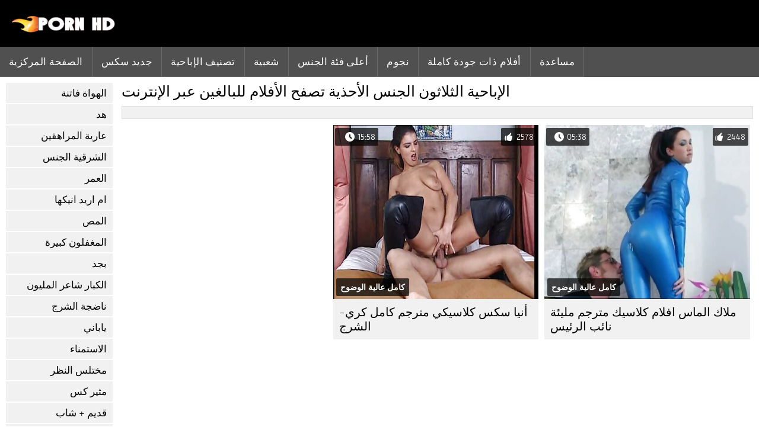

--- FILE ---
content_type: text/html; charset=UTF-8
request_url: https://ar.pornofilmsgratis.net/category/boots
body_size: 3060
content:
<!DOCTYPE html><html lang="ar" dir="rtl">
<head>
	
	<meta http-equiv="Content-Type" content="text/html; charset=utf-8" />
	<title>جنسي ساخن  الجنس الأحذية استكشف مجانا بجودة عالية الدقة  </title>
	<meta name="description" content="مشاهدة فقط أفضل مثير من  الجنس الأحذية بجودة عالية الدقة. أنت لا ترى هذا النوع من الجنس الأفضل كثيرا.  " />
	<meta name="keywords" content="الإباحية الثلاثون, عالية الدقة, الفيديو الاباحية, الجنس, الاباحية الساخنة, الاباحية الساخنة " /> 
	<link rel="canonical" href="https://ar.pornofilmsgratis.net/category/boots/" />
	<meta name="revisit-after" content="1 day" />
	<meta name="viewport" content="width=device-width, initial-scale=1">
	<meta name="apple-touch-fullscreen" content="yes">
	<base target="_blank">
	<link rel="shortcut icon" href="/files/favicon.ico" />
	<link rel="apple-touch-icon" href="/files/apple-touch-favicon.png"/>
	<link rel="stylesheet" href="/static/main.css?v=87">
</head>

<body>
	<div id="header">
			<div class="mobmenu"></div>
			<div class="logo"><a href="/" title="افلام سكس كلاسيكي مترجم"><img width="175" height="28" title="افلام سكس كلاسيكي مترجم" src="/files/logo.png"></a></div>
<div class="topmob">
			<div class="clear"></div>

	        <div class="mainlinks">
				<a href="/">الصفحة المركزية </a>
			
			
			<a href="#" id="video">مجانا الأفلام الإباحية </a>
			<span><a href="/videos.html">جديد سكس </a>
			<a href="/top.html">تصنيف الإباحية </a>
			<a href="/most-popular.html">شعبية </a></span>
			<a href="#" id="catspshow">كل المواضيع </a>
			<a href="/categories.html">أعلى فئة الجنس </a>
			<a href="/pornstar.html" >نجوم </a>
			<a href="/category/hd/" >أفلام ذات جودة كاملة </a>
		
			<a href="/faq.html">مساعدة </a>
			
			<div class="clear"></div>
	        </div>
</div>
<div class="topexit"></div>

	


	</div>

	<div class="content">

	<div id="leftcat">
		<a href="#" class="back">رجوع </a>
		<a href="/category/amateur/">الهواة فاتنة</a><a href="/category/hd/">هد</a><a href="/category/teens/">عارية المراهقين</a><a href="/category/asian/">الشرقية الجنس</a><a href="/category/matures/">العمر</a><a href="/category/milf/">ام اريد انيكها</a><a href="/category/blowjobs/">المص</a><a href="/category/big_boobs/">المغفلون كبيرة</a><a href="/category/hardcore/">بجد</a><a href="/category/cumshots/">الكبار شاعر المليون</a><a href="/category/anal/">ناضجة الشرج</a><a href="/category/japanese/">ياباني</a><a href="/category/masturbation/">الاستمناء</a><a href="/category/voyeur/">مختلس النظر</a><a href="/category/pussy/">مثير كس</a><a href="/category/old+young/">قديم + شاب</a><a href="/category/babes/">الفاسقات الساخنة</a><a href="/category/public_nudity/">عارية في العام</a><a href="/category/grannies/">جرامي</a><a href="/category/wife/">مثير زوجته</a><a href="/category/blondes/">الشقراوات</a><a href="/category/bbw/">سمنة سكس</a><a href="/category/lesbians/">الساخنة مثليات</a><a href="/category/hidden_cams/">كاميرات خفية</a><a href="/category/interracial/">مثير عرقي</a><a href="/category/brunettes/">مثير السمراوات</a><a href="/category/german/">الألمانية</a><a href="/category/creampie/">مثير مفلس</a><a href="/category/femdom/">فيمدوم</a><a href="/category/handjobs/">الإستمناء</a><a href="/category/tits/">مثير الثدي</a><a href="/category/bdsm/">بدسم عبودية</a><a href="/category/sex_toys/">الجنس لعب الأفلام</a><a href="/category/facials/">مثير الوجه</a><a href="/category/pov/">بوف</a><a href="/category/pornstars/">تحدث عن</a><a href="/category/hairy/">مثير شعر</a><a href="/category/group_sex/">مجموعة الجنس</a><a href="/category/flashing/">مثير وامض</a><a href="/category/stockings/">الجوارب</a><a href="/category/webcams/">كاميرات</a><a href="/category/celebrities/">المشاهير</a><a href="/category/threesomes/">مثير المجموعات ثلاثية</a><a href="/category/cuckold/">مثير الديوث</a><a href="/category/black+ebony/">الجنس الأسود</a><a href="/category/close-ups/">لقطات مقربة</a><a href="/category/french/">الفرنسية</a><a href="/category/vintage/">خمر الشرج</a><a href="/category/mom/">امي</a><a href="/category/softcore/">شهوانية الفيديو</a><a href="/category/big_cock/">قضيب كبير الفيديو</a><a href="/category/dildo/">مثير دسار</a><a href="/category/squirting/">مثير التدفق</a><a href="/category/indian/">مثير الهندي</a><a href="/category/upskirts/">التنانير</a><a href="/category/latin/">اللاتينية الفتيات</a><a href="/category/british/">مثير البريطانية</a><a href="/category/orgasms/">مثير هزات</a><a href="/category/lingerie/">ملابس داخلية مثيرة</a><a href="/category/fingering/">بالإصبع</a><a href="/category/beach/">الشاطئ</a><a href="/category/outdoor/">وامض</a><a href="/category/swingers/">مثير العهرة</a><a href="/category/european/">اليورو سكس</a><a href="/category/shemales/">ليدي بويز</a><a href="/category/bbc/">بي بي سي</a><a href="/category/arab/">سكس عربي</a><a href="/category/gangbang/">مثير تحول جنسي</a><a href="/category/big_butts/">المؤخرات الكبيرة</a><a href="/category/massage/">تدليك مثير</a>
		<a href="#" class="back">رجوع </a>
	</div>
	<div class="contentbl">
		
<h1>الإباحية الثلاثون  الجنس الأحذية تصفح الأفلام للبالغين عبر الإنترنت </h1>		
<div class="topcateg">
			
		


		</div>		
		<div id="preview"><div class="innercont">
	<div class="preview_screen">
		<a href="/video/8063/%D9%85%D9%84%D8%A7%D9%83-%D8%A7%D9%84%D9%85%D8%A7%D8%B3-%D8%A7%D9%81%D9%84%D8%A7%D9%85-%D9%83%D9%84%D8%A7%D8%B3%D9%8A%D9%83-%D9%85%D8%AA%D8%B1%D8%AC%D9%85-%D9%85%D9%84%D9%8A%D8%A6%D8%A9-%D9%86%D8%A7%D8%A6%D8%A8-%D8%A7%D9%84%D8%B1%D8%A6%D9%8A%D8%B3/"><img src="https://ar.pornofilmsgratis.net/media/thumbs/3/v08063.jpg?1644240123" width="392" height="294" title="ملاك الماس افلام كلاسيك مترجم مليئة نائب الرئيس">
			<div class="dlit">05:38</div>
			<div class="ratelike">2448</div>
			<div class="quality">كامل عالية الوضوح </div>
		</a>
	</div>
	<div class="preview_title"><a href="/video/8063/%D9%85%D9%84%D8%A7%D9%83-%D8%A7%D9%84%D9%85%D8%A7%D8%B3-%D8%A7%D9%81%D9%84%D8%A7%D9%85-%D9%83%D9%84%D8%A7%D8%B3%D9%8A%D9%83-%D9%85%D8%AA%D8%B1%D8%AC%D9%85-%D9%85%D9%84%D9%8A%D8%A6%D8%A9-%D9%86%D8%A7%D8%A6%D8%A8-%D8%A7%D9%84%D8%B1%D8%A6%D9%8A%D8%B3/">ملاك الماس افلام كلاسيك مترجم مليئة نائب الرئيس</a></div>
</div></div><div id="preview"><div class="innercont">
	<div class="preview_screen">
		<a href="https://ar.pornofilmsgratis.net/link.php"><img src="https://ar.pornofilmsgratis.net/media/thumbs/3/v09223.jpg?1644135687" width="392" height="294" title="أنيا سكس كلاسيكي مترجم كامل كري-الشرج">
			<div class="dlit">15:58</div>
			<div class="ratelike">2578</div>
			<div class="quality">كامل عالية الوضوح </div>
		</a>
	</div>
	<div class="preview_title"><a href="https://ar.pornofilmsgratis.net/link.php">أنيا سكس كلاسيكي مترجم كامل كري-الشرج</a></div>
</div></div>


<div class="mobnavigation">

<a href="/?page=2" rel="nofollow">أفلام سكس الصفحة   &amp;raquo;</a>
</div>
               
		
	<style>
a.button {
 padding: 10px 20px;
    font-size: 22px;
    background-color: #eee;
    transition: ease .3s all;
    margin: 2px 3px 2px 0;
    }
    a.button.current {
  
    padding: 10px 20px;
    font-size: 22px;
    background-color: #505050;
    transition: ease .3s all;
    margin: 2px 3px 2px 0;
     color: #fff;   
    } 
    
    .paginator {    width: 100%;
    overflow: hidden;
    text-align: center;
    font-size: 0;
    padding: 10px 0 0 0;
        float: left;}
    
    .paginator a {   color: #000;
    text-decoration: none;
            float: left;
    }
    .paginator a:hover {   color: #fff; 
     background:#505050;
         float: left;
    }
   

		</style>



<div class="clear"></div>
<div class="downcateg">
		
		</div>		
	</div>
	
</div>
<div class="clear"></div>
	<div id="footer">
		

	<div class="clear"></div>
	</div>
<div id="toplay"></div>
<div id="gototop" title="Наверх"></div>



</body>
</html>